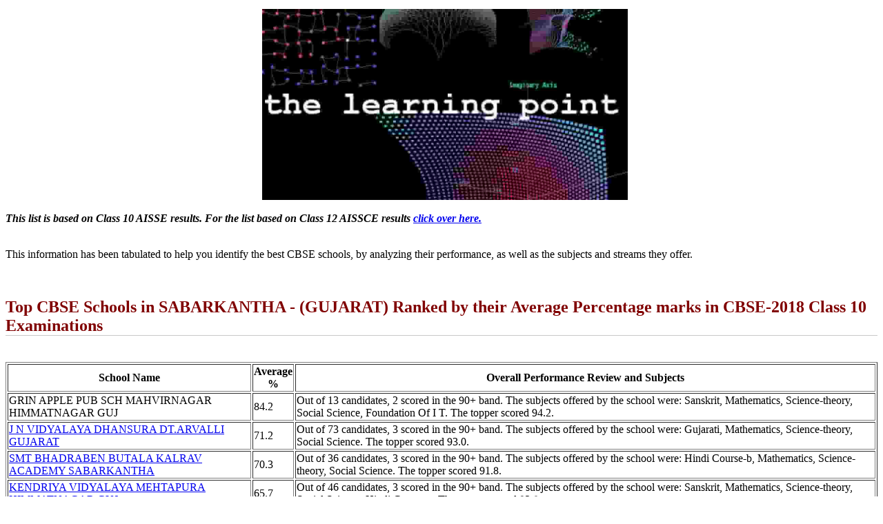

--- FILE ---
content_type: text/html
request_url: https://schools.thelearningpoint.net/cbse-rank/Top-CBSE-Schools-In-SABARKANTHA-GUJARAT-Class-10.html?Best-Schools
body_size: 1569
content:
<html><style type='text/css'>
            h1, h2, h3, h4, h5, h6 {
                color: maroon;
                border-bottom: 1px solid rgb(200, 200, 200);
            }
	    div {margin: 5px 0px 5px 5px; }
        </style><title>Top CBSE Schools in SABARKANTHA - (GUJARAT) Ranked by their Average Percentage marks in CBSE-2018 Class 10 Examinations</title><body><a href="http://www.thelearningpoint.net">
<center>
<img src="https://schools.thelearningpoint.net/combinedheader.jpg?height=400" style="display:inline;margin:5px 0px 0px 10px;text-align:center" width="42%" href="www.thelearningpoint.net" />
</center>
</a><script>
(function(i,s,o,g,r,a,m){i['GoogleAnalyticsObject']=r;i[r]=i[r]||function(){
(i[r].q=i[r].q||[]).push(arguments)},i[r].l=1*new Date();a=s.createElement(o),
m=s.getElementsByTagName(o)[0];a.async=1;a.src=g;m.parentNode.insertBefore(a,m)
})(window,document,'script','https://www.google-analytics.com/analytics.js','ga');

ga('create', 'UA-19436908-1', 'auto');
ga('send', 'pageview');
</script>
<br/><i><b>This list is based on Class 10 AISSE results. For the list based on Class 12 AISSCE results <a href="https://schools.thelearningpoint.net/cbse-rank/Top-CBSE-Schools-In-SABARKANTHA-GUJARAT.html">click over here.</a></b></i><br/>
<br/><p>This information has been tabulated to help you identify the best CBSE schools, by analyzing their performance, as well as the subjects and streams they offer.</p></br>
<h2>Top CBSE Schools in SABARKANTHA - (GUJARAT) Ranked by their Average Percentage marks in CBSE-2018 Class 10 Examinations</h2><br/><table border="1">
<tr><th>School Name</th><th>Average %</th><th>Overall Performance Review and Subjects</th></tr>
<tr><td>   GRIN APPLE PUB SCH MAHVIRNAGAR HIMMATNAGAR GUJ</td><td>84.2</td><td> Out of 13 candidates, 2 scored in the 90+ band. The subjects offered by the school were: Sanskrit, Mathematics, Science-theory, Social Science, Foundation Of I T. The topper scored 94.2.</td></tr>
<tr><td><a href="http://www.thelearningpoint.net/home/school-listings/cbse-1/JAWAHAR-NAVODAYA-VIDYALAYA-DHANSURA-TA-MODASA-DISTT-SABARKANTHA-GUJARAT-440010"/>   J N VIDYALAYA DHANSURA DT.ARVALLI GUJARAT</a></td><td>71.2</td><td> Out of 73 candidates, 3 scored in the 90+ band. The subjects offered by the school were: Gujarati, Mathematics, Science-theory, Social Science. The topper scored 93.0.</td></tr>
<tr><td><a href="http://www.thelearningpoint.net/home/school-listings/cbse-31/Smt--Bhadraben-Butala-Kalrav-Academy-for-National-Education-C-o-Shri-R-S-Patel-Bhavan--Kalrav-Shishuvikas-Kendra--Malpur-Road--Modasa-430148"/>   SMT BHADRABEN BUTALA KALRAV ACADEMY SABARKANTHA</a></td><td>70.3</td><td> Out of 36 candidates, 3 scored in the 90+ band. The subjects offered by the school were: Hindi Course-b, Mathematics, Science-theory, Social Science. The topper scored 91.8.</td></tr>
<tr><td><a href="http://www.thelearningpoint.net/home/school-listings/cbse-1/KENDRIYA-VIDYALAYA-VIJAPUR-ROAD-OPP-STUD-FARM-MEHTAPURA-HIMMATNAGAR--DISTT-SABARKANTHA--GUJARAT-400038"/>   KENDRIYA VIDYALAYA MEHTAPURA HIMMATNAGAR GUJ</a></td><td>65.7</td><td> Out of 46 candidates, 3 scored in the 90+ band. The subjects offered by the school were: Sanskrit, Mathematics, Science-theory, Social Science, Hindi Course-a. The topper scored 93.8.</td></tr>
<tr><td>   GLOBUS PRIMARY SCHOOL SUNDARGADH SABARKANTHA GUJ</td><td>63.0</td><td> Out of 17 candidates, no one scored in the 90+ band. The subjects offered by the school were: Hindi Course-b, Mathematics, Science-theory, Social Science. The topper scored 87.2.</td></tr>
<tr><td>   AKSHAR INT SCHOOL BHILODA HIMMATNAGAR GUJ</td><td>61.0</td><td> Out of 14 candidates, 1 scored in the 90+ band. The subjects offered by the school were: Hindi Course-a, Mathematics, Science-theory, Social Science. The topper scored 90.8.</td></tr></table>
<br/><br/><a href="https://schools.thelearningpoint.net/cbse-rank/top-ranking-CBSE-schools.html">Find the best schools: A list of CBSE schools across India, ranked by Class 12 performance (2018)</a><br/>
<br/><br/><a href="https://schools.thelearningpoint.net/cbse-rank/top-ranking-CBSE-schools-10.html">Find the best schools: A list of CBSE schools across India, ranked by Class 10 performance (2018)</a><br/>
<script defer src="https://static.cloudflareinsights.com/beacon.min.js/vcd15cbe7772f49c399c6a5babf22c1241717689176015" integrity="sha512-ZpsOmlRQV6y907TI0dKBHq9Md29nnaEIPlkf84rnaERnq6zvWvPUqr2ft8M1aS28oN72PdrCzSjY4U6VaAw1EQ==" data-cf-beacon='{"version":"2024.11.0","token":"73cb21341cd74ee9b6492e28e205dd26","r":1,"server_timing":{"name":{"cfCacheStatus":true,"cfEdge":true,"cfExtPri":true,"cfL4":true,"cfOrigin":true,"cfSpeedBrain":true},"location_startswith":null}}' crossorigin="anonymous"></script>
</body></html>
